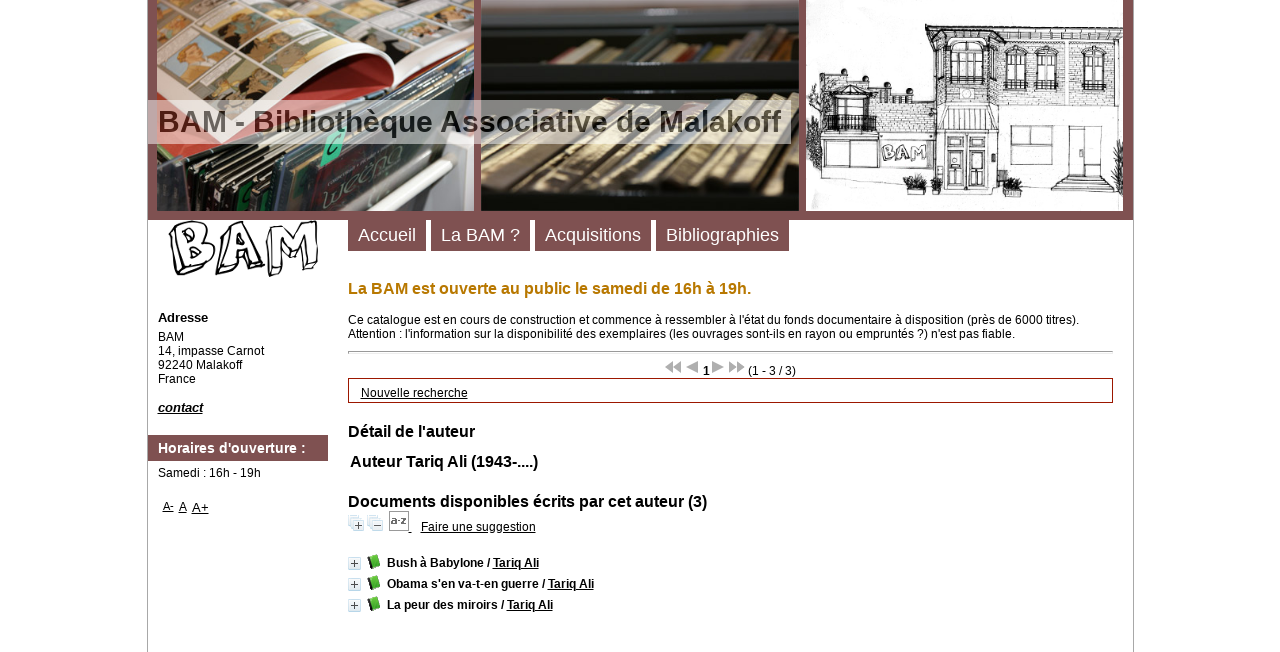

--- FILE ---
content_type: text/html; charset=utf-8
request_url: https://bi.b-a-m.org/opac_css/index.php?lvl=author_see&id=2000
body_size: 9273
content:
<!DOCTYPE html>
<html lang="fr">
<head>
    
	<meta charset="utf-8">
	<meta name="author" content="PMB Group">

	<meta name="keywords" content="OPAC, web, library, opensource, catalog, catalogue, biblioth&egrave;que, m&eacute;diath&egrave;que, pmb, phpmybibli">
	<meta name="description" content="Catalogue en ligne BAM."><meta name="robots" content="all">
	<!--IE et son enfer de compatibilit?-->
	<meta http-equiv="X-UA-Compatible" content="IE=Edge">
	<meta name="viewport" content="width=device-width, initial-scale=1, maximum-scale=1">
			
	<title>Catalogue en ligne BAM</title>
	
	
	
	
	
	
	
	
	
	
	
	
	
	
	<script type="text/javascript">var opac_style= 'zen';</script>
	
	<!-- css_authentication -->	
	<script type="text/javascript" src="includes/javascript/drag_n_drop.js"></script>
	<script type="text/javascript" src="includes/javascript/handle_drop.js"></script>
	<script type="text/javascript" src="includes/javascript/popup.js"></script>
	<script type="text/javascript">
	  	if (!document.getElementsByClassName){ // pour ie
			document.getElementsByClassName = 
			function(nom_class){
				var items=new Array();
				var count=0;
				for (var i=0; i<document.getElementsByTagName('*').length; i++) {  
					if (document.getElementsByTagName('*').item(i).className == nom_class) {
						items[count++] = document.getElementsByTagName('*').item(i); 
				    }
				 }
				return items;
			 }
		}
		// Fonction a utilisier pour l'encodage des URLs en javascript
		function encode_URL(data){
			var docCharSet = document.characterSet ? document.characterSet : document.charset;
			if(docCharSet == "UTF-8"){
				return encodeURIComponent(data);
			}else{
				return escape(data);
			}
		}
	</script>


<script type="text/javascript">
	var dojoConfig = {
		parseOnLoad: true,
		locale: 'fr-fr',
		isDebug: false,
		usePlainJson: true,
		packages: [{
			name: 'pmbBase',
			location:'../../../..'
		},{
			name: 'd3',
			location:'../../d3'
		}],
		deps: ['apps/pmb/MessagesStore', 'dgrowl/dGrowl', 'dojo/ready', 'apps/pmb/ImagesStore'],
		callback:function(MessagesStore, dGrowl, ready, ImagesStore){
			window.pmbDojo = {};
			pmbDojo.messages = new MessagesStore({url:'./ajax.php?module=ajax&categ=messages', directInit:false});
			pmbDojo.images = new ImagesStore({url:'./ajax.php?module=ajax&categ=images', directInit:false});
			ready(function(){
				new dGrowl({'channels':[{'name':'info','pos':2},{'name':'error', 'pos':1}]});
			});
		
		},
	};
</script>

<script type="text/javascript" src="./includes/javascript/dojo/dojo/dojo.js"></script>
<script type="text/javascript">
	var opac_show_social_network =0;
	var pmb_img_patience = './images/patience.gif';
</script>
	<script type="text/javascript" src="./includes/javascript/http_request.js"></script>
	
<link href="./temp/full.css" rel="stylesheet" type="text/css"></head>

<body onload="window.defaultStatus='PMB : Acc&egrave;s public';" id="pmbopac">
<script type="text/javascript">
	function findNoticeElement(id){
		var ul=null;
		//cas des notices classiques
		var domNotice = document.getElementById('el'+id+'Child');
		//notice_display
		if(!domNotice) domNotice = document.getElementById('notice');
		if(domNotice){
			var uls = domNotice.getElementsByTagName('ul');
			for (var i=0 ; i<uls.length ; i++){
				if(uls[i].getAttribute('id') == 'onglets_isbd_public'+id){
					var ul = uls[i];
					break;
				}
			}
		} else{
			var li = document.getElementById('onglet_isbd'+id);
			if(!li) var li = document.getElementById('onglet_public'+id);
			if(!li) var li = document.getElementById('onglet_detail'+id);
			if(li) var ul = li.parentNode;
		}
		return ul;
	}
	function show_what(quoi, id) {
		switch(quoi){
			case 'EXPL_LOC' :
				document.getElementById('div_expl_loc' + id).style.display = 'block';
				document.getElementById('div_expl' + id).style.display = 'none';		
				document.getElementById('onglet_expl' + id).className = 'isbd_public_inactive';		
				document.getElementById('onglet_expl_loc' + id).className = 'isbd_public_active';
				break;
			case 'EXPL' :
				document.getElementById('div_expl_loc' + id).style.display = 'none';
				document.getElementById('div_expl' + id).style.display = 'block';
				document.getElementById('onglet_expl' + id).className = 'isbd_public_active';
				document.getElementById('onglet_expl_loc' + id).className = 'isbd_public_inactive';
				break;
			default :
				quoi= quoi.toLowerCase();
				var ul = findNoticeElement(id);
				if (ul) {
					var items  = ul.getElementsByTagName('li');
					for (var i=0 ; i<items.length ; i++){
						if(items[i].getAttribute('id')){
							if(items[i].getAttribute('id') == 'onglet_'+quoi+id){
								items[i].className = 'isbd_public_active';
								document.getElementById('div_'+quoi+id).style.display = 'block';
							}else{
								if(items[i].className != 'onglet_tags' && items[i].className != 'onglet_avis' && items[i].className != 'onglet_sugg' && items[i].className != 'onglet_basket' && items[i].className != 'onglet_liste_lecture'){
									items[i].className = 'isbd_public_inactive';	
									document.getElementById(items[i].getAttribute('id').replace('onglet','div')).style.display = 'none';
								}
							}
						}
					}			
				}
				break;
		}
	}
</script>
	<script type="text/javascript" src="./includes/javascript/tablist_ajax.js"></script>
<script type="text/javascript" src="./includes/javascript/tablist.js"></script>
<script type="text/javascript" src="./includes/javascript/misc.js"></script>
	<div id="att" style="z-Index:1000"></div>
	<div id="container"><div id="main" fixed="yes"><div id="main_header"><h3>BAM - Biblioth&egrave;que Associative de Malakoff</h3></div><div id="main_hors_footer">
						

<script type="text/javascript" src="./includes/javascript/auth_popup.js"></script>	
<script type="text/javascript" src="./includes/javascript/pnb.js"></script><div id="resume_panier" class="empty" fixed="yes"></div><div id="intro_message"><div class="p1">La BAM est ouverte au public le samedi de 16h &agrave; 19h.<br></div><div class="p2">Ce catalogue est en cours de construction et commence &agrave; ressembler &agrave; l'&eacute;tat du fonds documentaire &agrave; disposition (pr&egrave;s de 6000 titres). Attention : l'information sur la disponibilit&eacute; des exemplaires (les ouvrages sont-ils en rayon ou emprunt&eacute;s ?) n'est pas fiable.</div></div><div id="navbar"><hr><div style="text-align:center">
<script type="text/javascript">
<!--
	function test_form(form)
	{

		if (form.page.value > 1)
		{
			alert("Num&eacute;ro de page trop &eacute;lev&eacute; !");
			form.page.focus();
			return false;
		}

		return true;
	}
-->
</script><div class="navbar">
<form name="form" action="./index.php?lvl=author_see&amp;id=2000&amp;nbr_lignes=3&amp;l_typdoc=a" method="post" onsubmit="return test_form(form)">
<img src="./images/first-grey.png" alt="premi&egrave;re page">
<img src="./images/prev-grey.png" alt="page pr&eacute;c&eacute;dente">
<strong>1</strong><img src="./images/next-grey.png" alt="page suivante">
<img src="./images/last-grey.png" alt="derni&egrave;re page">
 (1 - 3 / 3)</form>
</div>
</div></div><div id="navigator" fixed="yes">
<table style="width:100%"><tr><td class="navig_actions_first_screen"><a href="./index.php?lvl=index" class="navig_lastnotices"><span>Nouvelle recherche</span></a></td>
</tr></table></div><!-- fermeture de #navigator -->
<!-- $Id: gabarit.html,v 1.10 2019-05-22 08:03:41 ngantier Exp $ -->



<div id="aut_details">
		<h3><span>D&eacute;tail de l'auteur</span></h3>
	<div id="aut_details_container">
		<div id="aut_see" class="aut_see">
			<table class="table_aut_see">
				<tr id="authority_container">
					<td>
						<div id="authority_display_table" class="aut_display_table">
								<div class="authorlevel2">
																			<h3>
		Auteur		Tariq Ali 
		 (1943-....)					</h3>
	
																																																													
																	<div class="aut_display_row concepts_composed">	
										
									</div>
																																								
																																
	</div>
						</div>
					</td>
				</tr>
			</table>	
		</div>
					<div id="aut_details_liste">
				<h3><span class="aut_details_liste_titre">Documents disponibles &eacute;crits par cet auteur (3)</span></h3>
<div id="resultatrech_liste"><span class="expandAll"><a href="javascript:expandAll_ajax(1);"><img class="img_plusplus" src="./images/expand_all.gif" style="border:0px" id="expandall"></a></span><span class="espaceResultSearch">&nbsp;</span><span class="collapseAll"><a href="javascript:collapseAll()"><img class="img_moinsmoins" src="./images/collapse_all.gif" style="border:0px" id="collapseall"></a></span><span class="espaceResultSearch">&nbsp;</span><script type="text/javascript" src="./includes/javascript/select.js"></script>
						<script>
							var ajax_get_sort=new http_request();
					
							function get_sort_content(del_sort, ids) {
								var url = './ajax.php?module=ajax&categ=sort&sub=get_sort&raz_sort='+(typeof(del_sort) != 'undefined' ? del_sort : '')+'&suppr_ids='+(typeof(ids) != 'undefined' ? ids : '')+'&page_en_cours=lvl%3Dauthor_see%26id%3D2000&sort_name=notices';
								ajax_get_sort.request(url,0,'',1,show_sort_content,0,0);
							}
					
							function show_sort_content(response) {
								document.getElementById('frame_notice_preview').innerHTML=ajax_get_sort.get_text();
								var tags = document.getElementById('frame_notice_preview').getElementsByTagName('script');
					       		for(var i=0;i<tags.length;i++){
									window.eval(tags[i].text);
					        	}
							}
							function kill_sort_frame() {
								var sort_view=document.getElementById('frame_notice_preview');
								if (sort_view)
									sort_view.parentNode.removeChild(sort_view);
							}
						</script>  
                        <span class="triSelector">
                            <a onclick="show_layer(); get_sort_content();" title="Tris disponibles" style="cursor : pointer;">
                                <img src="./images/orderby_az.gif" alt="Tris disponibles" class="align_bottom" hspace="3" style="border:0px" id="sort_icon">
                            </a>
                        </span><span class="espaceResultSearch">&nbsp;&nbsp;&nbsp;</span><span class="search_bt_sugg"><a href="#" onclick="w=window.open('./do_resa.php?lvl=make_sugg&amp;oresa=popup','doresa','scrollbars=yes,width=600,height=600,menubar=0,resizable=yes'); w.focus(); return false;" title="Faire une suggestion">Faire une suggestion</a></span><form name="mc_values" action="./index.php?lvl=more_results" style="display:none" method="post">
<input type="hidden" name="search[]" value="s_4"><input type="hidden" name="inter_0_s_4" value=""><input type="hidden" name="op_0_s_4" value="EQ"><input type="hidden" name="field_0_s_4[]" value='a:2:{s:17:"serialized_search";s:25:"a:1:{s:6:"SEARCH";a:0:{}}";s:11:"search_type";s:20:"search_simple_fields";}'><input type="hidden" name="page" value="1">
			<input type="hidden" name="nb_per_page_custom" value="">
</form><blockquote>

			<div id="el3257Parent" class="notice-parent">
			<span class="notices_depliables" onclick="expandBase('el3257', true);  return false;">
			<img class="img_plus" src="./getgif.php?nomgif=plus&amp;optionnel=1" name="imEx" id="el3257Img" title="d&eacute;tail" alt="d&eacute;tail" style="border:0px" hspace="3"><img src="https://bi.b-a-m.org/opac_css/images/icon_a_16x16.gif" alt="Document: texte imprim&eacute;" title="Document: texte imprim&eacute;">
				<span class="notice-heada" draggable="no" dragtype="notice" id="drag_noti_3257"><span class="statutnot1"></span><span notice="3257" class="header_title">Bush &agrave; Babylone</span><span class="header_authors"> / <a href="./index.php?lvl=author_see&amp;id=2000">Tariq Ali</a></span><span class="Z3988" title="ctx_ver=Z39.88-2004&amp;rft_val_fmt=info%3Aofi%2Ffmt%3Akev%3Amtx%3Abook&amp;rft.genre=book&amp;rft.btitle=Bush%20%C3%A0%20Babylone&amp;rft.title=Bush%20%C3%A0%20Babylone%20%3A%20la%20recolonisation%20de%20l%27Irak&amp;rft.isbn=978-2-913372-37-5&amp;rft.tpages=1%20vol.%20%28244%20p.%29&amp;rft.date=2004&amp;rft_id=&amp;rft.pub=La%20Fabrique&amp;rft.place=Paris&amp;rft.au=Tariq%20Ali&amp;rft.au=Isabelle%20Taudi%C3%A8re&amp;rft.au=Eric%20Hazan&amp;rft.aulast=Ali&amp;rft.aufirst=Tariq"></span></span></span>
	    		<br>
				</div>
				<div id="el3257Child" class="notice-child" style="margin-bottom:6px;display:none;" token="f2a36dc9e7a0f1c7502ff3fb202ac272" datetime="1769179475"><table style="width:100%"><tr><td style="vertical-align:top">
		<ul id="onglets_isbd_public3257" class="onglets_isbd_public">
	  			<li id="onglet_public3257" class="isbd_public_active"><a href="#" title="Public" onclick="show_what('PUBLIC', '3257'); return false;">Public</a></li>
				<li id="onglet_isbd3257" class="isbd_public_inactive"><a href="#" title="ISBD" onclick="show_what('ISBD', '3257'); return false;">ISBD</a></li>
					
					
					</ul>
					<div class="row"></div>
					<div id="div_public3257" style="display:block;"><table><tr class="tr_title">
					<td class="align_right bg-grey"><span class="etiq_champ">Titre :</span></td>
					<td class="public_line_value"><span class="public_title">Bush &agrave; Babylone&nbsp;: la recolonisation de l'Irak</span></td>
				</tr><tr class="tr_typdoc">
					<td class="align_right bg-grey"><span class="etiq_champ">Type de document&nbsp;: </span></td>
					<td class="public_line_value"><span class="public_typdoc">texte imprim&eacute;</span></td>
				</tr><tr class="tr_auteurs">
					<td class="align_right bg-grey"><span class="etiq_champ">Auteurs : </span></td>
					<td class="public_line_value"><span class="public_auteurs"><a href="./index.php?lvl=author_see&amp;id=2000">Tariq Ali (1943-....)</a>, Auteur ; <a href="./index.php?lvl=author_see&amp;id=2001">Isabelle Taudi&egrave;re (1959-....)</a>, Traducteur ; <a href="./index.php?lvl=author_see&amp;id=2002">Eric Hazan (1936-...)</a>, Traducteur</span></td>
				</tr><tr class="tr_ed1">
					<td class="align_right bg-grey"><span class="etiq_champ">Editeur :</span></td>
					<td class="public_line_value"><span class="public_ed1"><a href="./index.php?lvl=publisher_see&amp;id=1029">Paris [France] : La Fabrique</a></span></td>
				</tr><tr class="tr_year">
					<td class="align_right bg-grey"><span class="etiq_champ">Ann&eacute;e de publication&nbsp;: </span></td>
					<td class="public_line_value"><span class="public_year">2004</span></td>
				</tr><tr class="tr_npages">
					<td class="align_right bg-grey"><span class="etiq_champ">Importance : </span></td>
					<td class="public_line_value"><span class="public_npages">1 vol. (244 p.)</span></td>
				</tr><tr class="tr_ill">
					<td class="align_right bg-grey"><span class="etiq_champ">Pr&eacute;sentation : </span></td>
					<td class="public_line_value"><span class="public_ill">ill.</span></td>
				</tr><tr class="tr_size">
					<td class="align_right bg-grey"><span class="etiq_champ">Format : </span></td>
					<td class="public_line_value"><span class="public_size">20 cm</span></td>
				</tr><tr class="tr_code">
					<td class="align_right bg-grey"><span class="etiq_champ">ISBN/ISSN/EAN&nbsp;: </span></td>
					<td class="public_line_value"><span class="public_code">978-2-913372-37-5</span></td>
				</tr><tr class="tr_prix">
					<td class="align_right bg-grey"><span class="etiq_champ">Prix : </span></td>
					<td class="public_line_value"><span class="public_prix">14 EUR</span></td>
				</tr><tr class="tr_langues">
					<td class="align_right bg-grey"><span class="etiq_champ">Langues :</span></td>
					<td class="public_line_value"><span class="public_langues">Fran&ccedil;ais (<i>fre</i>) <span class="etiq_champ">Langues originales :</span> Anglais (<i>eng</i>)</span></td>
				</tr><tr class="tr_categ">
					<td class="align_right bg-grey"><span class="etiq_champ">Cat&eacute;gories&nbsp;: </span></td>
					<td class="public_line_value"><span class="public_categ"><a href="./index.php?lvl=categ_see&amp;id=221">Histoire:Proche-Orient</a><br></span></td>
				</tr><tr class="tr_keywords">
					<td class="align_right bg-grey"><span class="etiq_champ">Mots-cl&eacute;s&nbsp;: </span></td>
					<td class="public_line_value"><span class="public_keywords"><a href="./index.php?lvl=more_results&amp;mode=keyword&amp;user_query=Guerre+d%27Irak+%282003%29&amp;tags=ok">Guerre d'Irak (2003)</a>&nbsp; <a href="./index.php?lvl=more_results&amp;mode=keyword&amp;user_query=Irak&amp;tags=ok">Irak</a>&nbsp; <a href="./index.php?lvl=more_results&amp;mode=keyword&amp;user_query=1921-....&amp;tags=ok">1921-....</a>&nbsp; <a href="./index.php?lvl=more_results&amp;mode=keyword&amp;user_query=Relations+ext%C3%A9rieures&amp;tags=ok">Relations ext&eacute;rieures</a>&nbsp; <a href="./index.php?lvl=more_results&amp;mode=keyword&amp;user_query=1990-....&amp;tags=ok">1990-....</a>&nbsp; <a href="./index.php?lvl=more_results&amp;mode=keyword&amp;user_query=%C3%89tats-Unis&amp;tags=ok">&Eacute;tats-Unis</a></span></td>
				</tr><tr class="tr_indexint">
					<td class="align_right bg-grey"><span class="etiq_champ">Index. d&eacute;cimale&nbsp;: </span></td>
					<td class="public_line_value"><span class="public_indexint"><a href="./index.php?lvl=indexint_see&amp;id=480">327</a> <span>Relations internationales</span></span></td>
				</tr><tr class="tr_nresume">
					<td class="align_right bg-grey"><span class="etiq_champ">R&eacute;sum&eacute; : </span></td>
					<td class="public_line_value"><span class="public_nresume">Ce livre retrace les &eacute;v&eacute;nements qui se sont d&eacute;roul&eacute;s depuis la cr&eacute;ation de l'Irak par les Anglais au lendemain de la Premi&egrave;re Guerre mondiale - &agrave; partir des trois vilayets ottomans de Mossoul, Bassora et Bagdad - jusqu'&agrave; la derni&egrave;re p&eacute;rip&eacute;tie en date, l'invasion du pays par la plus formidable armada qu'on ait jamais vue rassembl&eacute;e. La royaut&eacute; hach&eacute;mite soutenue &agrave; bout de bras par les Anglais, les insurrections tout au long de l'entre-deux-guerres, la r&eacute;volution de 1958 et le r&eacute;gime des colonels, la sanglante prise du pouvoir par le Baas en 1963, l'ascension de Saddam Hussein, la terrible guerre Iran-Irak... Telles sont les &eacute;tapes que retrace Tariq Ali &agrave; sa mani&egrave;re, faisant revivre des personnages qu'il a connus, &eacute;voquant les po&egrave;tes qui, de tout temps, ont &eacute;t&eacute; la conscience vive de l'Irak.<br>
&Eacute;clairant la g&eacute;n&eacute;alogie des &eacute;v&eacute;nements actuels, virulente d&eacute;nonciation de la guerre et de l'occupation imp&eacute;rialistes, Bush &agrave; Babylone est exemplaire d'un autre fa&ccedil;on de raconter l'histoire, document&eacute;e et engag&eacute;e, inform&eacute;e et palpitante. C'est aussi un signal de r&eacute;veil pour ceux qui ont manifest&eacute; contre la guerre mais qui acceptent aujourd'hui dans l'apathie, comme &laquo;un moindre mal&raquo;, la recolonisation de l'Irak.</span></td>
				</tr><tr class="tr_permalink">
					<td class="align_right bg-grey"><span class="etiq_champ">Permalink :</span></td>
					<td class="public_line_value"><span class="public_permalink"><a href="https://bi.b-a-m.org/opac_css/index.php?lvl=notice_display&amp;id=3257">https://bi.b-a-m.org/opac_css/index.php?lvl=notice_display&amp;id=3257</a></span></td>
				</tr></table>
</div>
					<div id="div_isbd3257" style="display:none;">Bush &agrave; Babylone&nbsp;: la recolonisation de l'Irak [texte imprim&eacute;] / <a href="./index.php?lvl=author_see&amp;id=2000">Tariq Ali (1943-....)</a>, Auteur ; <a href="./index.php?lvl=author_see&amp;id=2001">Isabelle Taudi&egrave;re (1959-....)</a>, Traducteur ; <a href="./index.php?lvl=author_see&amp;id=2002">Eric Hazan (1936-...)</a>, Traducteur&nbsp;.&nbsp;-&nbsp;<a href="./index.php?lvl=publisher_see&amp;id=1029">Paris [France] : La Fabrique</a>, 2004&nbsp;.&nbsp;-&nbsp;1 vol. (244 p.)&nbsp;: ill.&nbsp;; 20 cm.<br><b>ISBN</b>&nbsp;: 978-2-913372-37-5&nbsp;: 14 EUR<br><span class="etiq_champ">Langues</span>&nbsp;: Fran&ccedil;ais (<i>fre</i>) <span class="etiq_champ">Langues originales</span>&nbsp;: Anglais (<i>eng</i>)<table><tr class="tr_categ">
					<td class="align_right bg-grey"><span class="etiq_champ">Cat&eacute;gories&nbsp;: </span></td>
					<td class="public_line_value"><span class="public_categ"><a href="./index.php?lvl=categ_see&amp;id=221">Histoire:Proche-Orient</a><br></span></td>
				</tr><tr class="tr_keywords">
					<td class="align_right bg-grey"><span class="etiq_champ">Mots-cl&eacute;s&nbsp;: </span></td>
					<td class="public_line_value"><span class="public_keywords"><a href="./index.php?lvl=more_results&amp;mode=keyword&amp;user_query=Guerre+d%27Irak+%282003%29&amp;tags=ok">Guerre d'Irak (2003)</a>&nbsp; <a href="./index.php?lvl=more_results&amp;mode=keyword&amp;user_query=Irak&amp;tags=ok">Irak</a>&nbsp; <a href="./index.php?lvl=more_results&amp;mode=keyword&amp;user_query=1921-....&amp;tags=ok">1921-....</a>&nbsp; <a href="./index.php?lvl=more_results&amp;mode=keyword&amp;user_query=Relations+ext%C3%A9rieures&amp;tags=ok">Relations ext&eacute;rieures</a>&nbsp; <a href="./index.php?lvl=more_results&amp;mode=keyword&amp;user_query=1990-....&amp;tags=ok">1990-....</a>&nbsp; <a href="./index.php?lvl=more_results&amp;mode=keyword&amp;user_query=%C3%89tats-Unis&amp;tags=ok">&Eacute;tats-Unis</a></span></td>
				</tr><tr class="tr_indexint">
					<td class="align_right bg-grey"><span class="etiq_champ">Index. d&eacute;cimale&nbsp;: </span></td>
					<td class="public_line_value"><span class="public_indexint"><a href="./index.php?lvl=indexint_see&amp;id=480">327</a> <span>Relations internationales</span></span></td>
				</tr><tr class="tr_nresume">
					<td class="align_right bg-grey"><span class="etiq_champ">R&eacute;sum&eacute; : </span></td>
					<td class="public_line_value"><span class="public_nresume">Ce livre retrace les &eacute;v&eacute;nements qui se sont d&eacute;roul&eacute;s depuis la cr&eacute;ation de l'Irak par les Anglais au lendemain de la Premi&egrave;re Guerre mondiale - &agrave; partir des trois vilayets ottomans de Mossoul, Bassora et Bagdad - jusqu'&agrave; la derni&egrave;re p&eacute;rip&eacute;tie en date, l'invasion du pays par la plus formidable armada qu'on ait jamais vue rassembl&eacute;e. La royaut&eacute; hach&eacute;mite soutenue &agrave; bout de bras par les Anglais, les insurrections tout au long de l'entre-deux-guerres, la r&eacute;volution de 1958 et le r&eacute;gime des colonels, la sanglante prise du pouvoir par le Baas en 1963, l'ascension de Saddam Hussein, la terrible guerre Iran-Irak... Telles sont les &eacute;tapes que retrace Tariq Ali &agrave; sa mani&egrave;re, faisant revivre des personnages qu'il a connus, &eacute;voquant les po&egrave;tes qui, de tout temps, ont &eacute;t&eacute; la conscience vive de l'Irak.<br>
&Eacute;clairant la g&eacute;n&eacute;alogie des &eacute;v&eacute;nements actuels, virulente d&eacute;nonciation de la guerre et de l'occupation imp&eacute;rialistes, Bush &agrave; Babylone est exemplaire d'un autre fa&ccedil;on de raconter l'histoire, document&eacute;e et engag&eacute;e, inform&eacute;e et palpitante. C'est aussi un signal de r&eacute;veil pour ceux qui ont manifest&eacute; contre la guerre mais qui acceptent aujourd'hui dans l'apathie, comme &laquo;un moindre mal&raquo;, la recolonisation de l'Irak.</span></td>
				</tr><tr class="tr_permalink">
					<td class="align_right bg-grey"><span class="etiq_champ">Permalink :</span></td>
					<td class="public_line_value"><span class="public_permalink"><a href="https://bi.b-a-m.org/opac_css/index.php?lvl=notice_display&amp;id=3257">https://bi.b-a-m.org/opac_css/index.php?lvl=notice_display&amp;id=3257</a></span></td>
				</tr></table></div></td><td class="align_right" style="vertical-align:top"><img class="vignetteimg align_right" src="https://bi.b-a-m.org/opac_css/images/vide.png" title="Bush &agrave; Babylone" hspace="4" vspace="2" vigurl="https://bi.b-a-m.org/opac_css/getimage.php?url_image=http%3A%2F%2Fimages-eu.amazon.com%2Fimages%2FP%2F%21%21isbn%21%21.08.MZZZZZZZ.jpg&amp;noticecode=9782913372375&amp;notice_id=&amp;vigurl=http%3A%2F%2Fwww.lafabrique.fr%2Fspip%2FIMG%2Farton30.jpg" alt="vignette"></td></tr></table>
					
<h3><span id="titre_exemplaires" class="titre_exemplaires">Exemplaires (1)</span></h3>
<table cellpadding="2" class="exemplaires" style="width:100%">
<tr class="thead"><th class="expl_header_expl_cb">Code-barres</th><th class="expl_header_section_libelle">Section</th><th class="expl_header_expl_cote">Cote</th><th class="expl_header_tdoc_libelle">Support</th><th class="expl_header_location_libelle">Localisation</th><th class="expl_header_statut">Disponibilit&eacute;</th></tr><tr class="even item_expl expl_available"><td id="expl_1203" class="expl_cb">101438</td><td class="section_libelle">Histoire</td><td class="expl_cote">IRAK</td><td class="tdoc_libelle">Livre</td><td class="location_libelle">Biblioth&egrave;que principale</td><td class="expl_situation"><strong>Disponible</strong> </td></tr>
</table></div>
			<div id="el7475Parent" class="notice-parent">
			<span class="notices_depliables" onclick="expandBase('el7475', true);  return false;">
			<img class="img_plus" src="./getgif.php?nomgif=plus&amp;optionnel=1" name="imEx" id="el7475Img" title="d&eacute;tail" alt="d&eacute;tail" style="border:0px" hspace="3"><img src="https://bi.b-a-m.org/opac_css/images/icon_a_16x16.gif" alt="Document: texte imprim&eacute;" title="Document: texte imprim&eacute;">
				<span class="notice-heada" draggable="no" dragtype="notice" id="drag_noti_7475"><span class="statutnot1"></span><span notice="7475" class="header_title">Obama s'en va-t-en guerre</span><span class="header_authors"> / <a href="./index.php?lvl=author_see&amp;id=2000">Tariq Ali</a></span><span class="Z3988" title="ctx_ver=Z39.88-2004&amp;rft_val_fmt=info%3Aofi%2Ffmt%3Akev%3Amtx%3Abook&amp;rft.genre=book&amp;rft.btitle=Obama%20s%27en%20va-t-en%20guerre&amp;rft.title=Obama%20s%27en%20va-t-en%20guerre&amp;rft.isbn=978-2-35872-014-4&amp;rft.tpages=1%20vol.%20%28181%20p.%29&amp;rft.date=2010&amp;rft_id=&amp;rft.pub=La%20Fabrique&amp;rft.place=Paris&amp;rft.au=Tariq%20Ali&amp;rft.aulast=Ali&amp;rft.aufirst=Tariq"></span></span></span>
	    		<br>
				</div>
				<div id="el7475Child" class="notice-child" style="margin-bottom:6px;display:none;" token="ba3f9f9f6a105b09cb7f9c09dbf57c77" datetime="1769179475"><table style="width:100%"><tr><td style="vertical-align:top">
		<ul id="onglets_isbd_public7475" class="onglets_isbd_public">
	  			<li id="onglet_public7475" class="isbd_public_active"><a href="#" title="Public" onclick="show_what('PUBLIC', '7475'); return false;">Public</a></li>
				<li id="onglet_isbd7475" class="isbd_public_inactive"><a href="#" title="ISBD" onclick="show_what('ISBD', '7475'); return false;">ISBD</a></li>
					
					
					</ul>
					<div class="row"></div>
					<div id="div_public7475" style="display:block;"><table><tr class="tr_title">
					<td class="align_right bg-grey"><span class="etiq_champ">Titre :</span></td>
					<td class="public_line_value"><span class="public_title">Obama s'en va-t-en guerre</span></td>
				</tr><tr class="tr_typdoc">
					<td class="align_right bg-grey"><span class="etiq_champ">Type de document&nbsp;: </span></td>
					<td class="public_line_value"><span class="public_typdoc">texte imprim&eacute;</span></td>
				</tr><tr class="tr_auteurs">
					<td class="align_right bg-grey"><span class="etiq_champ">Auteurs : </span></td>
					<td class="public_line_value"><span class="public_auteurs"><a href="./index.php?lvl=author_see&amp;id=2000">Tariq Ali (1943-....)</a>, Auteur</span></td>
				</tr><tr class="tr_ed1">
					<td class="align_right bg-grey"><span class="etiq_champ">Editeur :</span></td>
					<td class="public_line_value"><span class="public_ed1"><a href="./index.php?lvl=publisher_see&amp;id=1029">Paris [France] : La Fabrique</a></span></td>
				</tr><tr class="tr_year">
					<td class="align_right bg-grey"><span class="etiq_champ">Ann&eacute;e de publication&nbsp;: </span></td>
					<td class="public_line_value"><span class="public_year">2010</span></td>
				</tr><tr class="tr_npages">
					<td class="align_right bg-grey"><span class="etiq_champ">Importance : </span></td>
					<td class="public_line_value"><span class="public_npages">1 vol. (181 p.)</span></td>
				</tr><tr class="tr_size">
					<td class="align_right bg-grey"><span class="etiq_champ">Format : </span></td>
					<td class="public_line_value"><span class="public_size">17 cm</span></td>
				</tr><tr class="tr_code">
					<td class="align_right bg-grey"><span class="etiq_champ">ISBN/ISSN/EAN&nbsp;: </span></td>
					<td class="public_line_value"><span class="public_code">978-2-35872-014-4</span></td>
				</tr><tr class="tr_prix">
					<td class="align_right bg-grey"><span class="etiq_champ">Prix : </span></td>
					<td class="public_line_value"><span class="public_prix">15 EUR</span></td>
				</tr><tr class="tr_langues">
					<td class="align_right bg-grey"><span class="etiq_champ">Langues :</span></td>
					<td class="public_line_value"><span class="public_langues">Fran&ccedil;ais (<i>fre</i>) <span class="etiq_champ">Langues originales :</span> Anglais (<i>eng</i>)</span></td>
				</tr><tr class="tr_keywords">
					<td class="align_right bg-grey"><span class="etiq_champ">Mots-cl&eacute;s&nbsp;: </span></td>
					<td class="public_line_value"><span class="public_keywords"><a href="./index.php?lvl=more_results&amp;mode=keyword&amp;user_query=Obama%2C+Barack+%281961-....%29&amp;tags=ok">Obama, Barack (1961-....)</a>&nbsp; <a href="./index.php?lvl=more_results&amp;mode=keyword&amp;user_query=%C3%89tats-Unis&amp;tags=ok">&Eacute;tats-Unis</a>&nbsp; <a href="./index.php?lvl=more_results&amp;mode=keyword&amp;user_query=Politique+et+gouvernement&amp;tags=ok">Politique et gouvernement</a>&nbsp; <a href="./index.php?lvl=more_results&amp;mode=keyword&amp;user_query=Relations+ext%C3%A9rieures&amp;tags=ok">Relations ext&eacute;rieures</a>&nbsp; <a href="./index.php?lvl=more_results&amp;mode=keyword&amp;user_query=2009-....&amp;tags=ok">2009-....</a></span></td>
				</tr><tr class="tr_indexint">
					<td class="align_right bg-grey"><span class="etiq_champ">Index. d&eacute;cimale&nbsp;: </span></td>
					<td class="public_line_value"><span class="public_indexint"><a href="./index.php?lvl=indexint_see&amp;id=880">327.7</a> <span>Politique &eacute;trang&egrave;re en Am&eacute;rique du Nord</span></span></td>
				</tr><tr class="tr_nresume">
					<td class="align_right bg-grey"><span class="etiq_champ">R&eacute;sum&eacute; : </span></td>
					<td class="public_line_value"><span class="public_nresume">La page semblait tourn&eacute;e. Le monde presque entier pensait que l'&eacute;lection de Barack Obama allait marquer la fin de l'arrogance et de la brutalit&eacute;, que la parenth&egrave;se honteuse de l'&egrave;re Bush allait se refermer. Qu'on allait enfin retrouver une Am&eacute;rique ambitieuse mais pacifique, ferme mais g&eacute;n&eacute;reuse. Deux ans plus tard, les ge&ocirc;les de Guantanamo sont encore pleines, l'Irak est toujours occup&eacute; et la &laquo;lutte contre le terrorisme&raquo;, qui continue de ravager l'Afghanistan, s'&eacute;tend peu &agrave; peu au Pakistan voisin. Les faucons isra&eacute;liens progressent chaque jour dans leur politique coloniale avec le soutien am&eacute;ricain. Bref, comme le montre Tariq Ali, c'est la politique de Bush qui continue, et les seuls changements sont dans le vocabulaire utilis&eacute; : le cynisme s'est mu&eacute; en hypocrisie.<br>
&Agrave; l'int&eacute;rieur, la fameuse r&eacute;forme du syst&egrave;me de sant&eacute; n'a &eacute;t&eacute; adopt&eacute;e que vid&eacute;e de son contenu, et s'est transform&eacute;e en cadeau aux compagnies d'assurances. Derri&egrave;re son masque noir, Obama d&eacute;voile progressivement sa vraie nature, celle d'un politicien habile et opportuniste, qui prolonge la ligne imp&eacute;riale am&eacute;ricaine.</span></td>
				</tr><tr class="tr_permalink">
					<td class="align_right bg-grey"><span class="etiq_champ">Permalink :</span></td>
					<td class="public_line_value"><span class="public_permalink"><a href="https://bi.b-a-m.org/opac_css/index.php?lvl=notice_display&amp;id=7475">https://bi.b-a-m.org/opac_css/index.php?lvl=notice_display&amp;id=7475</a></span></td>
				</tr></table>
</div>
					<div id="div_isbd7475" style="display:none;">Obama s'en va-t-en guerre [texte imprim&eacute;] / <a href="./index.php?lvl=author_see&amp;id=2000">Tariq Ali (1943-....)</a>, Auteur&nbsp;.&nbsp;-&nbsp;<a href="./index.php?lvl=publisher_see&amp;id=1029">Paris [France] : La Fabrique</a>, 2010&nbsp;.&nbsp;-&nbsp;1 vol. (181 p.)&nbsp;; 17 cm.<br><b>ISBN</b>&nbsp;: 978-2-35872-014-4&nbsp;: 15 EUR<br><span class="etiq_champ">Langues</span>&nbsp;: Fran&ccedil;ais (<i>fre</i>) <span class="etiq_champ">Langues originales</span>&nbsp;: Anglais (<i>eng</i>)<table><tr class="tr_keywords">
					<td class="align_right bg-grey"><span class="etiq_champ">Mots-cl&eacute;s&nbsp;: </span></td>
					<td class="public_line_value"><span class="public_keywords"><a href="./index.php?lvl=more_results&amp;mode=keyword&amp;user_query=Obama%2C+Barack+%281961-....%29&amp;tags=ok">Obama, Barack (1961-....)</a>&nbsp; <a href="./index.php?lvl=more_results&amp;mode=keyword&amp;user_query=%C3%89tats-Unis&amp;tags=ok">&Eacute;tats-Unis</a>&nbsp; <a href="./index.php?lvl=more_results&amp;mode=keyword&amp;user_query=Politique+et+gouvernement&amp;tags=ok">Politique et gouvernement</a>&nbsp; <a href="./index.php?lvl=more_results&amp;mode=keyword&amp;user_query=Relations+ext%C3%A9rieures&amp;tags=ok">Relations ext&eacute;rieures</a>&nbsp; <a href="./index.php?lvl=more_results&amp;mode=keyword&amp;user_query=2009-....&amp;tags=ok">2009-....</a></span></td>
				</tr><tr class="tr_indexint">
					<td class="align_right bg-grey"><span class="etiq_champ">Index. d&eacute;cimale&nbsp;: </span></td>
					<td class="public_line_value"><span class="public_indexint"><a href="./index.php?lvl=indexint_see&amp;id=880">327.7</a> <span>Politique &eacute;trang&egrave;re en Am&eacute;rique du Nord</span></span></td>
				</tr><tr class="tr_nresume">
					<td class="align_right bg-grey"><span class="etiq_champ">R&eacute;sum&eacute; : </span></td>
					<td class="public_line_value"><span class="public_nresume">La page semblait tourn&eacute;e. Le monde presque entier pensait que l'&eacute;lection de Barack Obama allait marquer la fin de l'arrogance et de la brutalit&eacute;, que la parenth&egrave;se honteuse de l'&egrave;re Bush allait se refermer. Qu'on allait enfin retrouver une Am&eacute;rique ambitieuse mais pacifique, ferme mais g&eacute;n&eacute;reuse. Deux ans plus tard, les ge&ocirc;les de Guantanamo sont encore pleines, l'Irak est toujours occup&eacute; et la &laquo;lutte contre le terrorisme&raquo;, qui continue de ravager l'Afghanistan, s'&eacute;tend peu &agrave; peu au Pakistan voisin. Les faucons isra&eacute;liens progressent chaque jour dans leur politique coloniale avec le soutien am&eacute;ricain. Bref, comme le montre Tariq Ali, c'est la politique de Bush qui continue, et les seuls changements sont dans le vocabulaire utilis&eacute; : le cynisme s'est mu&eacute; en hypocrisie.<br>
&Agrave; l'int&eacute;rieur, la fameuse r&eacute;forme du syst&egrave;me de sant&eacute; n'a &eacute;t&eacute; adopt&eacute;e que vid&eacute;e de son contenu, et s'est transform&eacute;e en cadeau aux compagnies d'assurances. Derri&egrave;re son masque noir, Obama d&eacute;voile progressivement sa vraie nature, celle d'un politicien habile et opportuniste, qui prolonge la ligne imp&eacute;riale am&eacute;ricaine.</span></td>
				</tr><tr class="tr_permalink">
					<td class="align_right bg-grey"><span class="etiq_champ">Permalink :</span></td>
					<td class="public_line_value"><span class="public_permalink"><a href="https://bi.b-a-m.org/opac_css/index.php?lvl=notice_display&amp;id=7475">https://bi.b-a-m.org/opac_css/index.php?lvl=notice_display&amp;id=7475</a></span></td>
				</tr></table></div></td><td class="align_right" style="vertical-align:top"><img class="vignetteimg align_right" src="https://bi.b-a-m.org/opac_css/images/vide.png" title="Obama s'en va-t-en guerre" hspace="4" vspace="2" vigurl="https://bi.b-a-m.org/opac_css/getimage.php?url_image=http%3A%2F%2Fimages-eu.amazon.com%2Fimages%2FP%2F%21%21isbn%21%21.08.MZZZZZZZ.jpg&amp;noticecode=9782358720144&amp;notice_id=&amp;vigurl=http%3A%2F%2Fwww.lafabrique.fr%2Fspip%2FIMG%2Farton548.jpg" alt="vignette"></td></tr></table>
					
<h3><span id="titre_exemplaires" class="titre_exemplaires">Exemplaires (1)</span></h3>
<table cellpadding="2" class="exemplaires" style="width:100%">
<tr class="thead"><th class="expl_header_expl_cb">Code-barres</th><th class="expl_header_section_libelle">Section</th><th class="expl_header_expl_cote">Cote</th><th class="expl_header_tdoc_libelle">Support</th><th class="expl_header_location_libelle">Localisation</th><th class="expl_header_statut">Disponibilit&eacute;</th></tr><tr class="even item_expl expl_available"><td id="expl_3456" class="expl_cb">103288</td><td class="section_libelle">Histoire</td><td class="expl_cote">AM&Eacute;RIQUES - &Eacute;TATS UNIS</td><td class="tdoc_libelle">Livre</td><td class="location_libelle">Biblioth&egrave;que principale</td><td class="expl_situation"><strong>Disponible</strong> </td></tr>
</table></div>
			<div id="el3988Parent" class="notice-parent">
			<span class="notices_depliables" onclick="expandBase('el3988', true);  return false;">
			<img class="img_plus" src="./getgif.php?nomgif=plus&amp;optionnel=1" name="imEx" id="el3988Img" title="d&eacute;tail" alt="d&eacute;tail" style="border:0px" hspace="3"><img src="https://bi.b-a-m.org/opac_css/images/icon_a_16x16.gif" alt="Document: texte imprim&eacute;" title="Document: texte imprim&eacute;">
				<span class="notice-heada" draggable="no" dragtype="notice" id="drag_noti_3988"><span class="statutnot1"></span><span notice="3988" class="header_title">La peur des miroirs</span><span class="header_authors"> / <a href="./index.php?lvl=author_see&amp;id=2000">Tariq Ali</a></span><span class="Z3988" title="ctx_ver=Z39.88-2004&amp;rft_val_fmt=info%3Aofi%2Ffmt%3Akev%3Amtx%3Abook&amp;rft.genre=book&amp;rft.btitle=La%20peur%20des%20miroirs&amp;rft.title=La%20peur%20des%20miroirs%20%3A%20roman&amp;rft.isbn=978-2-913165-23-6&amp;rft.tpages=325%20p.&amp;rft.date=2001&amp;rft_id=&amp;rft.pub=Syllepse&amp;rft.place=Paris&amp;rft.au=Tariq%20Ali&amp;rft.au=Bernard%20Schalscha&amp;rft.au=Patrick%20Silberstein&amp;rft.aulast=Ali&amp;rft.aufirst=Tariq"></span></span></span>
	    		<br>
				</div>
				<div id="el3988Child" class="notice-child" style="margin-bottom:6px;display:none;" token="f6cd8be398118557542779d81f8ea69c" datetime="1769179475"><table style="width:100%"><tr><td style="vertical-align:top">
		<ul id="onglets_isbd_public3988" class="onglets_isbd_public">
	  			<li id="onglet_public3988" class="isbd_public_active"><a href="#" title="Public" onclick="show_what('PUBLIC', '3988'); return false;">Public</a></li>
				<li id="onglet_isbd3988" class="isbd_public_inactive"><a href="#" title="ISBD" onclick="show_what('ISBD', '3988'); return false;">ISBD</a></li>
					
					
					</ul>
					<div class="row"></div>
					<div id="div_public3988" style="display:block;"><table><tr class="tr_title">
					<td class="align_right bg-grey"><span class="etiq_champ">Titre :</span></td>
					<td class="public_line_value"><span class="public_title">La peur des miroirs&nbsp;: roman</span></td>
				</tr><tr class="tr_typdoc">
					<td class="align_right bg-grey"><span class="etiq_champ">Type de document&nbsp;: </span></td>
					<td class="public_line_value"><span class="public_typdoc">texte imprim&eacute;</span></td>
				</tr><tr class="tr_auteurs">
					<td class="align_right bg-grey"><span class="etiq_champ">Auteurs : </span></td>
					<td class="public_line_value"><span class="public_auteurs"><a href="./index.php?lvl=author_see&amp;id=2000">Tariq Ali (1943-....)</a>, Auteur ; <a href="./index.php?lvl=author_see&amp;id=2940">Bernard Schalscha</a>, Traducteur ; <a href="./index.php?lvl=author_see&amp;id=2060">Patrick Silberstein</a>, Traducteur</span></td>
				</tr><tr class="tr_ed1">
					<td class="align_right bg-grey"><span class="etiq_champ">Editeur :</span></td>
					<td class="public_line_value"><span class="public_ed1"><a href="./index.php?lvl=publisher_see&amp;id=726">Paris : Syllepse</a></span></td>
				</tr><tr class="tr_year">
					<td class="align_right bg-grey"><span class="etiq_champ">Ann&eacute;e de publication&nbsp;: </span></td>
					<td class="public_line_value"><span class="public_year">2001</span></td>
				</tr><tr class="tr_npages">
					<td class="align_right bg-grey"><span class="etiq_champ">Importance : </span></td>
					<td class="public_line_value"><span class="public_npages">325 p.</span></td>
				</tr><tr class="tr_ill">
					<td class="align_right bg-grey"><span class="etiq_champ">Pr&eacute;sentation : </span></td>
					<td class="public_line_value"><span class="public_ill">couv. ill. en coul.</span></td>
				</tr><tr class="tr_size">
					<td class="align_right bg-grey"><span class="etiq_champ">Format : </span></td>
					<td class="public_line_value"><span class="public_size">23 cm</span></td>
				</tr><tr class="tr_code">
					<td class="align_right bg-grey"><span class="etiq_champ">ISBN/ISSN/EAN&nbsp;: </span></td>
					<td class="public_line_value"><span class="public_code">978-2-913165-23-6</span></td>
				</tr><tr class="tr_prix">
					<td class="align_right bg-grey"><span class="etiq_champ">Prix : </span></td>
					<td class="public_line_value"><span class="public_prix">17 EUR : 111,51 F</span></td>
				</tr><tr class="tr_ngen">
					<td class="align_right bg-grey"><span class="etiq_champ">Note g&eacute;n&eacute;rale&nbsp;: </span></td>
					<td class="public_line_value"><span class="public_ngen">Glossaire</span></td>
				</tr><tr class="tr_langues">
					<td class="align_right bg-grey"><span class="etiq_champ">Langues :</span></td>
					<td class="public_line_value"><span class="public_langues">Fran&ccedil;ais (<i>fre</i>) <span class="etiq_champ">Langues originales :</span> Anglais (<i>eng</i>)</span></td>
				</tr><tr class="tr_permalink">
					<td class="align_right bg-grey"><span class="etiq_champ">Permalink :</span></td>
					<td class="public_line_value"><span class="public_permalink"><a href="https://bi.b-a-m.org/opac_css/index.php?lvl=notice_display&amp;id=3988">https://bi.b-a-m.org/opac_css/index.php?lvl=notice_display&amp;id=3988</a></span></td>
				</tr></table>
</div>
					<div id="div_isbd3988" style="display:none;">La peur des miroirs&nbsp;: roman [texte imprim&eacute;] / <a href="./index.php?lvl=author_see&amp;id=2000">Tariq Ali (1943-....)</a>, Auteur ; <a href="./index.php?lvl=author_see&amp;id=2940">Bernard Schalscha</a>, Traducteur ; <a href="./index.php?lvl=author_see&amp;id=2060">Patrick Silberstein</a>, Traducteur&nbsp;.&nbsp;-&nbsp;<a href="./index.php?lvl=publisher_see&amp;id=726">Paris : Syllepse</a>, 2001&nbsp;.&nbsp;-&nbsp;325 p.&nbsp;: couv. ill. en coul.&nbsp;; 23 cm.<br><b>ISBN</b>&nbsp;: 978-2-913165-23-6&nbsp;: 17 EUR : 111,51 F<br>Glossaire<br><span class="etiq_champ">Langues</span>&nbsp;: Fran&ccedil;ais (<i>fre</i>) <span class="etiq_champ">Langues originales</span>&nbsp;: Anglais (<i>eng</i>)<table><tr class="tr_permalink">
					<td class="align_right bg-grey"><span class="etiq_champ">Permalink :</span></td>
					<td class="public_line_value"><span class="public_permalink"><a href="https://bi.b-a-m.org/opac_css/index.php?lvl=notice_display&amp;id=3988">https://bi.b-a-m.org/opac_css/index.php?lvl=notice_display&amp;id=3988</a></span></td>
				</tr></table></div></td><td class="align_right" style="vertical-align:top"><img class="vignetteimg align_right" src="https://bi.b-a-m.org/opac_css/images/vide.png" title="La peur des miroirs" hspace="4" vspace="2" vigurl="https://bi.b-a-m.org/opac_css/getimage.php?url_image=http%3A%2F%2Fimages-eu.amazon.com%2Fimages%2FP%2F%21%21isbn%21%21.08.MZZZZZZZ.jpg&amp;noticecode=9782913165236&amp;notice_id=&amp;vigurl=" alt="vignette"></td></tr></table>
					
<h3><span id="titre_exemplaires" class="titre_exemplaires">Exemplaires (1)</span></h3>
<table cellpadding="2" class="exemplaires" style="width:100%">
<tr class="thead"><th class="expl_header_expl_cb">Code-barres</th><th class="expl_header_section_libelle">Section</th><th class="expl_header_expl_cote">Cote</th><th class="expl_header_tdoc_libelle">Support</th><th class="expl_header_location_libelle">Localisation</th><th class="expl_header_statut">Disponibilit&eacute;</th></tr><tr class="even item_expl expl_available"><td id="expl_2603" class="expl_cb">103477</td><td class="section_libelle">Litt&eacute;rature</td><td class="expl_cote">ALI</td><td class="tdoc_libelle">Livre</td><td class="location_libelle">Biblioth&egrave;que principale</td><td class="expl_situation"><strong>Disponible</strong> </td></tr>
</table></div></blockquote>

</div>
			</div>	
			
	</div>
</div>	
		 

		</div><!-- /div id=main -->

		<!-- /div id=intro -->		
		</div><!-- /div id=container -->
		
		<script type="text/javascript">init_drag();	//rechercher!!</script> 
		
		<div id="intro" fixed="yes">
<div id="intro_bibli" fixed="yes">
			<h3>BAM</h3>
			<div class="p1"><img src="./styles/genbib_bam/images/image1.jpg">
<img src="./styles/genbib_bam/images/image2.jpg">
<img src="./styles/genbib_bam/images/image3.jpg"></div>
			<div class="p2"><ul id="menuDeroulant">

<li><a href="./index.php">Accueil</a></li>

<li><a href="">La BAM ?</a>
<ul class="sousMenu">
<li><a href="https://www.b-a-m.org">Le site et la programmation</a></li>
<li><a href="https://www.openstreetmap.org/way/83793196">Comment y aller ?</a></li></ul>

</li><li><a href="">Acquisitions</a>
<ul class="sousMenu">
<li><a href="https://bi.b-a-m.org/opac_css/index.php?lvl=etagere_see&amp;id=19">Acquisitions 2022</a></li>
<li><a href="https://bi.b-a-m.org/opac_css/index.php?lvl=etagere_see&amp;id=16">Acquisitions 2021</a></li>
<li><a href="https://bi.b-a-m.org/opac_css/index.php?lvl=etagere_see&amp;id=15">Parutions 2020</a></li>
<li><a href="https://bi.b-a-m.org/opac_css/index.php?lvl=etagere_see&amp;id=14">Acquisitions 2020</a></li>
<li><a href="https://bi.b-a-m.org/opac_css/index.php?lvl=etagere_see&amp;id=8">Parutions 2019</a></li>
<li><a href="https://bi.b-a-m.org/opac_css/index.php?lvl=etagere_see&amp;id=13">Acquisitions 2019</a></li>
<li><a href="https://bi.b-a-m.org/opac_css/index.php?lvl=etagere_see&amp;id=7">Parutions 2018</a></li>
<li><a href="https://bi.b-a-m.org/opac_css/index.php?lvl=etagere_see&amp;id=9">Parutions 2017</a></li>
<li><a href="https://bi.b-a-m.org/opac_css/index.php?lvl=etagere_see&amp;id=10">Parutions 2016</a></li>
<li><a href="https://bi.b-a-m.org/opac_css/index.php?lvl=etagere_see&amp;id=11">Parutions 2015</a></li>
<li><a href="https://bi.b-a-m.org/opac_css/index.php?lvl=etagere_see&amp;id=12">Parutions 2014</a></li></ul>

</li><li><a href="">Bibliographies</a>
<ul class="sousMenu">
<li><a href="https://bi.b-a-m.org/opac_css/index.php?lvl=etagere_see&amp;id=17">La Commune de Paris</a></li>
<li><a href="https://bi.b-a-m.org/opac_css/index.php?lvl=etagere_see&amp;id=18">Autour de Kronstadt</a></li>
</ul>

</li></ul></div>
			</div>
		</div><div id="bandeau" fixed="yes"><div id="accueil" fixed="yes">

<h3><span onclick='document.location="./index.php?"' style="cursor: pointer;">Accueil</span></h3>
<p class="centered"><a href="./index.php?"><img src="/opac_css/bam-images/bam-divers/bam.png" alt="Accueil" style="border:0px" class="center"></a></p>

					</div><div id="adresse" fixed="yes">

		<h3>Adresse</h3>

		<span>
			BAM<br>
			14, impasse Carnot<br>
			92240 Malakoff<br>
			France&nbsp;<br>
			<br><span id="opac_biblio_email">
			<a href="mailto:b-a-m@inventati.org" title="b-a-m@inventati.org">contact</a></span></span>
	    </div><div id="post_adress" fixed="yes">

		<span><h3>Horaires d'ouverture :</h3>
Samedi : 16h - 19h
		</span>	
	    </div><div id="facette" fixed="yes">
				
				
				<script type="text/javascript">
							require(['dojo/ready', 'dojo/dom-construct'], function(ready, domConstruct){
								ready(function(){
									domConstruct.destroy('facette');
								});
							});
				</script>
			</div><div id="accessibility" fixed="yes">

		<ul class="accessibility_font_size">
			<li class="accessibility_font_size_small"><a href="javascript:set_font_size(-1);" title="R&eacute;duire le texte">A-</a></li>
			<li class="accessibility_font_size_normal"><a href="javascript:set_font_size(0);" title="R&eacute;initialiser le texte">A</a></li>
			<li class="accessibility_font_size_big"><a href="javascript:set_font_size(1);" title="Agrandir le texte">A+</a></li>
		</ul>
		</div>
<!-- fermeture #accueil -->

			<!-- fermeture #adresse --><!-- fermeture #post_adress --></div><div id="bandeau_2" fixed="yes"></div></div></body>
		</html>
